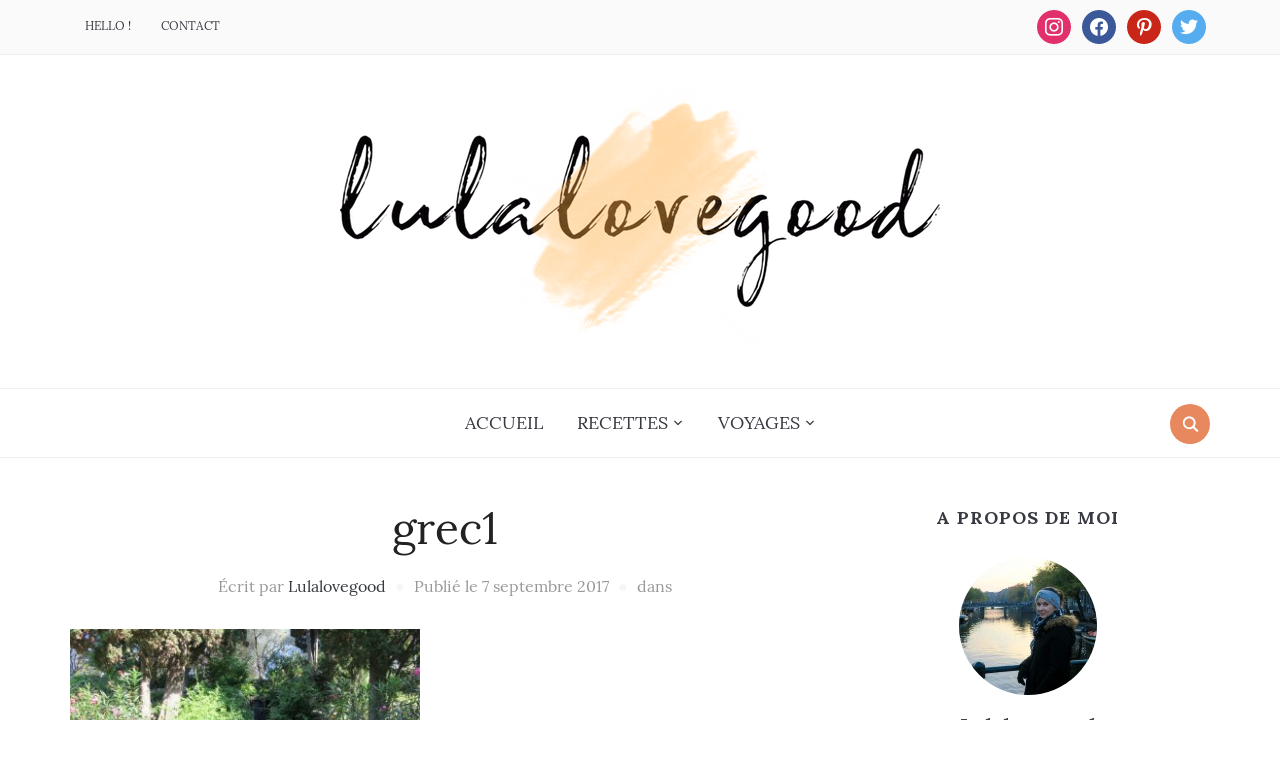

--- FILE ---
content_type: text/html; charset=UTF-8
request_url: https://www.lulalovegood.fr/carnet-de-voyage-barcelone-1/grec1/
body_size: 11976
content:
<!DOCTYPE html>
<html lang="fr-FR">
<head>
    <meta charset="UTF-8">
    <meta name="viewport" content="width=device-width, initial-scale=1.0">
    <link rel="profile" href="http://gmpg.org/xfn/11">
    <link rel="pingback" href="https://www.lulalovegood.fr/xmlrpc.php">

    <meta name='robots' content='index, follow, max-image-preview:large, max-snippet:-1, max-video-preview:-1' />

	<!-- This site is optimized with the Yoast SEO plugin v20.11 - https://yoast.com/wordpress/plugins/seo/ -->
	<title>grec1 - Lulalovegood</title>
	<link rel="canonical" href="https://www.lulalovegood.fr/carnet-de-voyage-barcelone-1/grec1/" />
	<meta property="og:locale" content="fr_FR" />
	<meta property="og:type" content="article" />
	<meta property="og:title" content="grec1 - Lulalovegood" />
	<meta property="og:url" content="https://www.lulalovegood.fr/carnet-de-voyage-barcelone-1/grec1/" />
	<meta property="og:site_name" content="Lulalovegood" />
	<meta property="article:publisher" content="https://www.facebook.com/lulalovegood.blog/" />
	<meta property="article:modified_time" content="2017-09-07T20:09:31+00:00" />
	<meta property="og:image" content="https://www.lulalovegood.fr/carnet-de-voyage-barcelone-1/grec1" />
	<meta property="og:image:width" content="2048" />
	<meta property="og:image:height" content="1365" />
	<meta property="og:image:type" content="image/jpeg" />
	<meta name="twitter:card" content="summary_large_image" />
	<meta name="twitter:site" content="@lulalovegood" />
	<script type="application/ld+json" class="yoast-schema-graph">{"@context":"https://schema.org","@graph":[{"@type":"WebPage","@id":"https://www.lulalovegood.fr/carnet-de-voyage-barcelone-1/grec1/","url":"https://www.lulalovegood.fr/carnet-de-voyage-barcelone-1/grec1/","name":"grec1 - Lulalovegood","isPartOf":{"@id":"https://www.lulalovegood.fr/#website"},"primaryImageOfPage":{"@id":"https://www.lulalovegood.fr/carnet-de-voyage-barcelone-1/grec1/#primaryimage"},"image":{"@id":"https://www.lulalovegood.fr/carnet-de-voyage-barcelone-1/grec1/#primaryimage"},"thumbnailUrl":"https://www.lulalovegood.fr/wp-content/uploads/2017/09/grec1.jpg","datePublished":"2017-09-07T20:08:43+00:00","dateModified":"2017-09-07T20:09:31+00:00","breadcrumb":{"@id":"https://www.lulalovegood.fr/carnet-de-voyage-barcelone-1/grec1/#breadcrumb"},"inLanguage":"fr-FR","potentialAction":[{"@type":"ReadAction","target":["https://www.lulalovegood.fr/carnet-de-voyage-barcelone-1/grec1/"]}]},{"@type":"ImageObject","inLanguage":"fr-FR","@id":"https://www.lulalovegood.fr/carnet-de-voyage-barcelone-1/grec1/#primaryimage","url":"https://www.lulalovegood.fr/wp-content/uploads/2017/09/grec1.jpg","contentUrl":"https://www.lulalovegood.fr/wp-content/uploads/2017/09/grec1.jpg","width":2048,"height":1365,"caption":"barcelone"},{"@type":"BreadcrumbList","@id":"https://www.lulalovegood.fr/carnet-de-voyage-barcelone-1/grec1/#breadcrumb","itemListElement":[{"@type":"ListItem","position":1,"name":"Accueil","item":"https://www.lulalovegood.fr/"},{"@type":"ListItem","position":2,"name":"Carnet de voyage à Barcelone &#8211; Jours 1 &#038; 2","item":"https://www.lulalovegood.fr/carnet-de-voyage-barcelone-1/"},{"@type":"ListItem","position":3,"name":"grec1"}]},{"@type":"WebSite","@id":"https://www.lulalovegood.fr/#website","url":"https://www.lulalovegood.fr/","name":"Lulalovegood","description":"Blog culinaire, DIY, lifestyle","potentialAction":[{"@type":"SearchAction","target":{"@type":"EntryPoint","urlTemplate":"https://www.lulalovegood.fr/?s={search_term_string}"},"query-input":"required name=search_term_string"}],"inLanguage":"fr-FR"}]}</script>
	<!-- / Yoast SEO plugin. -->


<link rel='dns-prefetch' href='//fonts.googleapis.com' />
<link rel="alternate" type="application/rss+xml" title="Lulalovegood &raquo; Flux" href="https://www.lulalovegood.fr/feed/" />
<link rel="alternate" type="application/rss+xml" title="Lulalovegood &raquo; Flux des commentaires" href="https://www.lulalovegood.fr/comments/feed/" />
<link rel="alternate" type="application/rss+xml" title="Lulalovegood &raquo; grec1 Flux des commentaires" href="https://www.lulalovegood.fr/carnet-de-voyage-barcelone-1/grec1/feed/" />
<script type="text/javascript">
/* <![CDATA[ */
window._wpemojiSettings = {"baseUrl":"https:\/\/s.w.org\/images\/core\/emoji\/15.0.3\/72x72\/","ext":".png","svgUrl":"https:\/\/s.w.org\/images\/core\/emoji\/15.0.3\/svg\/","svgExt":".svg","source":{"concatemoji":"https:\/\/www.lulalovegood.fr\/wp-includes\/js\/wp-emoji-release.min.js?ver=6.6.4"}};
/*! This file is auto-generated */
!function(i,n){var o,s,e;function c(e){try{var t={supportTests:e,timestamp:(new Date).valueOf()};sessionStorage.setItem(o,JSON.stringify(t))}catch(e){}}function p(e,t,n){e.clearRect(0,0,e.canvas.width,e.canvas.height),e.fillText(t,0,0);var t=new Uint32Array(e.getImageData(0,0,e.canvas.width,e.canvas.height).data),r=(e.clearRect(0,0,e.canvas.width,e.canvas.height),e.fillText(n,0,0),new Uint32Array(e.getImageData(0,0,e.canvas.width,e.canvas.height).data));return t.every(function(e,t){return e===r[t]})}function u(e,t,n){switch(t){case"flag":return n(e,"\ud83c\udff3\ufe0f\u200d\u26a7\ufe0f","\ud83c\udff3\ufe0f\u200b\u26a7\ufe0f")?!1:!n(e,"\ud83c\uddfa\ud83c\uddf3","\ud83c\uddfa\u200b\ud83c\uddf3")&&!n(e,"\ud83c\udff4\udb40\udc67\udb40\udc62\udb40\udc65\udb40\udc6e\udb40\udc67\udb40\udc7f","\ud83c\udff4\u200b\udb40\udc67\u200b\udb40\udc62\u200b\udb40\udc65\u200b\udb40\udc6e\u200b\udb40\udc67\u200b\udb40\udc7f");case"emoji":return!n(e,"\ud83d\udc26\u200d\u2b1b","\ud83d\udc26\u200b\u2b1b")}return!1}function f(e,t,n){var r="undefined"!=typeof WorkerGlobalScope&&self instanceof WorkerGlobalScope?new OffscreenCanvas(300,150):i.createElement("canvas"),a=r.getContext("2d",{willReadFrequently:!0}),o=(a.textBaseline="top",a.font="600 32px Arial",{});return e.forEach(function(e){o[e]=t(a,e,n)}),o}function t(e){var t=i.createElement("script");t.src=e,t.defer=!0,i.head.appendChild(t)}"undefined"!=typeof Promise&&(o="wpEmojiSettingsSupports",s=["flag","emoji"],n.supports={everything:!0,everythingExceptFlag:!0},e=new Promise(function(e){i.addEventListener("DOMContentLoaded",e,{once:!0})}),new Promise(function(t){var n=function(){try{var e=JSON.parse(sessionStorage.getItem(o));if("object"==typeof e&&"number"==typeof e.timestamp&&(new Date).valueOf()<e.timestamp+604800&&"object"==typeof e.supportTests)return e.supportTests}catch(e){}return null}();if(!n){if("undefined"!=typeof Worker&&"undefined"!=typeof OffscreenCanvas&&"undefined"!=typeof URL&&URL.createObjectURL&&"undefined"!=typeof Blob)try{var e="postMessage("+f.toString()+"("+[JSON.stringify(s),u.toString(),p.toString()].join(",")+"));",r=new Blob([e],{type:"text/javascript"}),a=new Worker(URL.createObjectURL(r),{name:"wpTestEmojiSupports"});return void(a.onmessage=function(e){c(n=e.data),a.terminate(),t(n)})}catch(e){}c(n=f(s,u,p))}t(n)}).then(function(e){for(var t in e)n.supports[t]=e[t],n.supports.everything=n.supports.everything&&n.supports[t],"flag"!==t&&(n.supports.everythingExceptFlag=n.supports.everythingExceptFlag&&n.supports[t]);n.supports.everythingExceptFlag=n.supports.everythingExceptFlag&&!n.supports.flag,n.DOMReady=!1,n.readyCallback=function(){n.DOMReady=!0}}).then(function(){return e}).then(function(){var e;n.supports.everything||(n.readyCallback(),(e=n.source||{}).concatemoji?t(e.concatemoji):e.wpemoji&&e.twemoji&&(t(e.twemoji),t(e.wpemoji)))}))}((window,document),window._wpemojiSettings);
/* ]]> */
</script>
<link rel='stylesheet' id='sbi_styles-css' href='https://www.lulalovegood.fr/wp-content/plugins/instagram-feed/css/sbi-styles.min.css?ver=6.1.6' type='text/css' media='all' />
<style id='wp-emoji-styles-inline-css' type='text/css'>

	img.wp-smiley, img.emoji {
		display: inline !important;
		border: none !important;
		box-shadow: none !important;
		height: 1em !important;
		width: 1em !important;
		margin: 0 0.07em !important;
		vertical-align: -0.1em !important;
		background: none !important;
		padding: 0 !important;
	}
</style>
<link rel='stylesheet' id='wp-block-library-css' href='https://www.lulalovegood.fr/wp-includes/css/dist/block-library/style.min.css?ver=6.6.4' type='text/css' media='all' />
<style id='wp-block-library-theme-inline-css' type='text/css'>
.wp-block-audio :where(figcaption){color:#555;font-size:13px;text-align:center}.is-dark-theme .wp-block-audio :where(figcaption){color:#ffffffa6}.wp-block-audio{margin:0 0 1em}.wp-block-code{border:1px solid #ccc;border-radius:4px;font-family:Menlo,Consolas,monaco,monospace;padding:.8em 1em}.wp-block-embed :where(figcaption){color:#555;font-size:13px;text-align:center}.is-dark-theme .wp-block-embed :where(figcaption){color:#ffffffa6}.wp-block-embed{margin:0 0 1em}.blocks-gallery-caption{color:#555;font-size:13px;text-align:center}.is-dark-theme .blocks-gallery-caption{color:#ffffffa6}:root :where(.wp-block-image figcaption){color:#555;font-size:13px;text-align:center}.is-dark-theme :root :where(.wp-block-image figcaption){color:#ffffffa6}.wp-block-image{margin:0 0 1em}.wp-block-pullquote{border-bottom:4px solid;border-top:4px solid;color:currentColor;margin-bottom:1.75em}.wp-block-pullquote cite,.wp-block-pullquote footer,.wp-block-pullquote__citation{color:currentColor;font-size:.8125em;font-style:normal;text-transform:uppercase}.wp-block-quote{border-left:.25em solid;margin:0 0 1.75em;padding-left:1em}.wp-block-quote cite,.wp-block-quote footer{color:currentColor;font-size:.8125em;font-style:normal;position:relative}.wp-block-quote.has-text-align-right{border-left:none;border-right:.25em solid;padding-left:0;padding-right:1em}.wp-block-quote.has-text-align-center{border:none;padding-left:0}.wp-block-quote.is-large,.wp-block-quote.is-style-large,.wp-block-quote.is-style-plain{border:none}.wp-block-search .wp-block-search__label{font-weight:700}.wp-block-search__button{border:1px solid #ccc;padding:.375em .625em}:where(.wp-block-group.has-background){padding:1.25em 2.375em}.wp-block-separator.has-css-opacity{opacity:.4}.wp-block-separator{border:none;border-bottom:2px solid;margin-left:auto;margin-right:auto}.wp-block-separator.has-alpha-channel-opacity{opacity:1}.wp-block-separator:not(.is-style-wide):not(.is-style-dots){width:100px}.wp-block-separator.has-background:not(.is-style-dots){border-bottom:none;height:1px}.wp-block-separator.has-background:not(.is-style-wide):not(.is-style-dots){height:2px}.wp-block-table{margin:0 0 1em}.wp-block-table td,.wp-block-table th{word-break:normal}.wp-block-table :where(figcaption){color:#555;font-size:13px;text-align:center}.is-dark-theme .wp-block-table :where(figcaption){color:#ffffffa6}.wp-block-video :where(figcaption){color:#555;font-size:13px;text-align:center}.is-dark-theme .wp-block-video :where(figcaption){color:#ffffffa6}.wp-block-video{margin:0 0 1em}:root :where(.wp-block-template-part.has-background){margin-bottom:0;margin-top:0;padding:1.25em 2.375em}
</style>
<link rel='stylesheet' id='wpzoom-social-icons-block-style-css' href='https://www.lulalovegood.fr/wp-content/plugins/social-icons-widget-by-wpzoom/block/dist/style-wpzoom-social-icons.css?ver=4.2.16' type='text/css' media='all' />
<style id='classic-theme-styles-inline-css' type='text/css'>
/*! This file is auto-generated */
.wp-block-button__link{color:#fff;background-color:#32373c;border-radius:9999px;box-shadow:none;text-decoration:none;padding:calc(.667em + 2px) calc(1.333em + 2px);font-size:1.125em}.wp-block-file__button{background:#32373c;color:#fff;text-decoration:none}
</style>
<style id='global-styles-inline-css' type='text/css'>
:root{--wp--preset--aspect-ratio--square: 1;--wp--preset--aspect-ratio--4-3: 4/3;--wp--preset--aspect-ratio--3-4: 3/4;--wp--preset--aspect-ratio--3-2: 3/2;--wp--preset--aspect-ratio--2-3: 2/3;--wp--preset--aspect-ratio--16-9: 16/9;--wp--preset--aspect-ratio--9-16: 9/16;--wp--preset--color--black: #000000;--wp--preset--color--cyan-bluish-gray: #abb8c3;--wp--preset--color--white: #ffffff;--wp--preset--color--pale-pink: #f78da7;--wp--preset--color--vivid-red: #cf2e2e;--wp--preset--color--luminous-vivid-orange: #ff6900;--wp--preset--color--luminous-vivid-amber: #fcb900;--wp--preset--color--light-green-cyan: #7bdcb5;--wp--preset--color--vivid-green-cyan: #00d084;--wp--preset--color--pale-cyan-blue: #8ed1fc;--wp--preset--color--vivid-cyan-blue: #0693e3;--wp--preset--color--vivid-purple: #9b51e0;--wp--preset--gradient--vivid-cyan-blue-to-vivid-purple: linear-gradient(135deg,rgba(6,147,227,1) 0%,rgb(155,81,224) 100%);--wp--preset--gradient--light-green-cyan-to-vivid-green-cyan: linear-gradient(135deg,rgb(122,220,180) 0%,rgb(0,208,130) 100%);--wp--preset--gradient--luminous-vivid-amber-to-luminous-vivid-orange: linear-gradient(135deg,rgba(252,185,0,1) 0%,rgba(255,105,0,1) 100%);--wp--preset--gradient--luminous-vivid-orange-to-vivid-red: linear-gradient(135deg,rgba(255,105,0,1) 0%,rgb(207,46,46) 100%);--wp--preset--gradient--very-light-gray-to-cyan-bluish-gray: linear-gradient(135deg,rgb(238,238,238) 0%,rgb(169,184,195) 100%);--wp--preset--gradient--cool-to-warm-spectrum: linear-gradient(135deg,rgb(74,234,220) 0%,rgb(151,120,209) 20%,rgb(207,42,186) 40%,rgb(238,44,130) 60%,rgb(251,105,98) 80%,rgb(254,248,76) 100%);--wp--preset--gradient--blush-light-purple: linear-gradient(135deg,rgb(255,206,236) 0%,rgb(152,150,240) 100%);--wp--preset--gradient--blush-bordeaux: linear-gradient(135deg,rgb(254,205,165) 0%,rgb(254,45,45) 50%,rgb(107,0,62) 100%);--wp--preset--gradient--luminous-dusk: linear-gradient(135deg,rgb(255,203,112) 0%,rgb(199,81,192) 50%,rgb(65,88,208) 100%);--wp--preset--gradient--pale-ocean: linear-gradient(135deg,rgb(255,245,203) 0%,rgb(182,227,212) 50%,rgb(51,167,181) 100%);--wp--preset--gradient--electric-grass: linear-gradient(135deg,rgb(202,248,128) 0%,rgb(113,206,126) 100%);--wp--preset--gradient--midnight: linear-gradient(135deg,rgb(2,3,129) 0%,rgb(40,116,252) 100%);--wp--preset--font-size--small: 13px;--wp--preset--font-size--medium: 20px;--wp--preset--font-size--large: 36px;--wp--preset--font-size--x-large: 42px;--wp--preset--spacing--20: 0.44rem;--wp--preset--spacing--30: 0.67rem;--wp--preset--spacing--40: 1rem;--wp--preset--spacing--50: 1.5rem;--wp--preset--spacing--60: 2.25rem;--wp--preset--spacing--70: 3.38rem;--wp--preset--spacing--80: 5.06rem;--wp--preset--shadow--natural: 6px 6px 9px rgba(0, 0, 0, 0.2);--wp--preset--shadow--deep: 12px 12px 50px rgba(0, 0, 0, 0.4);--wp--preset--shadow--sharp: 6px 6px 0px rgba(0, 0, 0, 0.2);--wp--preset--shadow--outlined: 6px 6px 0px -3px rgba(255, 255, 255, 1), 6px 6px rgba(0, 0, 0, 1);--wp--preset--shadow--crisp: 6px 6px 0px rgba(0, 0, 0, 1);}:where(.is-layout-flex){gap: 0.5em;}:where(.is-layout-grid){gap: 0.5em;}body .is-layout-flex{display: flex;}.is-layout-flex{flex-wrap: wrap;align-items: center;}.is-layout-flex > :is(*, div){margin: 0;}body .is-layout-grid{display: grid;}.is-layout-grid > :is(*, div){margin: 0;}:where(.wp-block-columns.is-layout-flex){gap: 2em;}:where(.wp-block-columns.is-layout-grid){gap: 2em;}:where(.wp-block-post-template.is-layout-flex){gap: 1.25em;}:where(.wp-block-post-template.is-layout-grid){gap: 1.25em;}.has-black-color{color: var(--wp--preset--color--black) !important;}.has-cyan-bluish-gray-color{color: var(--wp--preset--color--cyan-bluish-gray) !important;}.has-white-color{color: var(--wp--preset--color--white) !important;}.has-pale-pink-color{color: var(--wp--preset--color--pale-pink) !important;}.has-vivid-red-color{color: var(--wp--preset--color--vivid-red) !important;}.has-luminous-vivid-orange-color{color: var(--wp--preset--color--luminous-vivid-orange) !important;}.has-luminous-vivid-amber-color{color: var(--wp--preset--color--luminous-vivid-amber) !important;}.has-light-green-cyan-color{color: var(--wp--preset--color--light-green-cyan) !important;}.has-vivid-green-cyan-color{color: var(--wp--preset--color--vivid-green-cyan) !important;}.has-pale-cyan-blue-color{color: var(--wp--preset--color--pale-cyan-blue) !important;}.has-vivid-cyan-blue-color{color: var(--wp--preset--color--vivid-cyan-blue) !important;}.has-vivid-purple-color{color: var(--wp--preset--color--vivid-purple) !important;}.has-black-background-color{background-color: var(--wp--preset--color--black) !important;}.has-cyan-bluish-gray-background-color{background-color: var(--wp--preset--color--cyan-bluish-gray) !important;}.has-white-background-color{background-color: var(--wp--preset--color--white) !important;}.has-pale-pink-background-color{background-color: var(--wp--preset--color--pale-pink) !important;}.has-vivid-red-background-color{background-color: var(--wp--preset--color--vivid-red) !important;}.has-luminous-vivid-orange-background-color{background-color: var(--wp--preset--color--luminous-vivid-orange) !important;}.has-luminous-vivid-amber-background-color{background-color: var(--wp--preset--color--luminous-vivid-amber) !important;}.has-light-green-cyan-background-color{background-color: var(--wp--preset--color--light-green-cyan) !important;}.has-vivid-green-cyan-background-color{background-color: var(--wp--preset--color--vivid-green-cyan) !important;}.has-pale-cyan-blue-background-color{background-color: var(--wp--preset--color--pale-cyan-blue) !important;}.has-vivid-cyan-blue-background-color{background-color: var(--wp--preset--color--vivid-cyan-blue) !important;}.has-vivid-purple-background-color{background-color: var(--wp--preset--color--vivid-purple) !important;}.has-black-border-color{border-color: var(--wp--preset--color--black) !important;}.has-cyan-bluish-gray-border-color{border-color: var(--wp--preset--color--cyan-bluish-gray) !important;}.has-white-border-color{border-color: var(--wp--preset--color--white) !important;}.has-pale-pink-border-color{border-color: var(--wp--preset--color--pale-pink) !important;}.has-vivid-red-border-color{border-color: var(--wp--preset--color--vivid-red) !important;}.has-luminous-vivid-orange-border-color{border-color: var(--wp--preset--color--luminous-vivid-orange) !important;}.has-luminous-vivid-amber-border-color{border-color: var(--wp--preset--color--luminous-vivid-amber) !important;}.has-light-green-cyan-border-color{border-color: var(--wp--preset--color--light-green-cyan) !important;}.has-vivid-green-cyan-border-color{border-color: var(--wp--preset--color--vivid-green-cyan) !important;}.has-pale-cyan-blue-border-color{border-color: var(--wp--preset--color--pale-cyan-blue) !important;}.has-vivid-cyan-blue-border-color{border-color: var(--wp--preset--color--vivid-cyan-blue) !important;}.has-vivid-purple-border-color{border-color: var(--wp--preset--color--vivid-purple) !important;}.has-vivid-cyan-blue-to-vivid-purple-gradient-background{background: var(--wp--preset--gradient--vivid-cyan-blue-to-vivid-purple) !important;}.has-light-green-cyan-to-vivid-green-cyan-gradient-background{background: var(--wp--preset--gradient--light-green-cyan-to-vivid-green-cyan) !important;}.has-luminous-vivid-amber-to-luminous-vivid-orange-gradient-background{background: var(--wp--preset--gradient--luminous-vivid-amber-to-luminous-vivid-orange) !important;}.has-luminous-vivid-orange-to-vivid-red-gradient-background{background: var(--wp--preset--gradient--luminous-vivid-orange-to-vivid-red) !important;}.has-very-light-gray-to-cyan-bluish-gray-gradient-background{background: var(--wp--preset--gradient--very-light-gray-to-cyan-bluish-gray) !important;}.has-cool-to-warm-spectrum-gradient-background{background: var(--wp--preset--gradient--cool-to-warm-spectrum) !important;}.has-blush-light-purple-gradient-background{background: var(--wp--preset--gradient--blush-light-purple) !important;}.has-blush-bordeaux-gradient-background{background: var(--wp--preset--gradient--blush-bordeaux) !important;}.has-luminous-dusk-gradient-background{background: var(--wp--preset--gradient--luminous-dusk) !important;}.has-pale-ocean-gradient-background{background: var(--wp--preset--gradient--pale-ocean) !important;}.has-electric-grass-gradient-background{background: var(--wp--preset--gradient--electric-grass) !important;}.has-midnight-gradient-background{background: var(--wp--preset--gradient--midnight) !important;}.has-small-font-size{font-size: var(--wp--preset--font-size--small) !important;}.has-medium-font-size{font-size: var(--wp--preset--font-size--medium) !important;}.has-large-font-size{font-size: var(--wp--preset--font-size--large) !important;}.has-x-large-font-size{font-size: var(--wp--preset--font-size--x-large) !important;}
:where(.wp-block-post-template.is-layout-flex){gap: 1.25em;}:where(.wp-block-post-template.is-layout-grid){gap: 1.25em;}
:where(.wp-block-columns.is-layout-flex){gap: 2em;}:where(.wp-block-columns.is-layout-grid){gap: 2em;}
:root :where(.wp-block-pullquote){font-size: 1.5em;line-height: 1.6;}
</style>
<link rel='stylesheet' id='trp-language-switcher-style-css' href='https://www.lulalovegood.fr/wp-content/plugins/translatepress-multilingual/assets/css/trp-language-switcher.css?ver=2.5.7' type='text/css' media='all' />
<link rel='stylesheet' id='zoom-theme-utils-css-css' href='https://www.lulalovegood.fr/wp-content/themes/foodica/functions/wpzoom/assets/css/theme-utils.css?ver=6.6.4' type='text/css' media='all' />
<link rel='stylesheet' id='foodica-google-fonts-css' href='https://fonts.googleapis.com/css?family=Lora%3Aregular%2C700%2C700i%2Citalic%7CQwigley%7CRoboto+Condensed%3Aregular%2C700%7CCabin%7CRoboto+Slab%7CLibre+Franklin&#038;subset=latin&#038;display=swap&#038;ver=6.6.4' type='text/css' media='all' />
<link rel='stylesheet' id='foodica-style-css' href='https://www.lulalovegood.fr/wp-content/themes/foodica/style.css?ver=2.8.4' type='text/css' media='all' />
<link rel='stylesheet' id='media-queries-css' href='https://www.lulalovegood.fr/wp-content/themes/foodica/css/media-queries.css?ver=2.8.4' type='text/css' media='all' />
<link rel='stylesheet' id='foodica-style-color-orange-css' href='https://www.lulalovegood.fr/wp-content/themes/foodica/styles/orange.css?ver=2.8.4' type='text/css' media='all' />
<link rel='stylesheet' id='dashicons-css' href='https://www.lulalovegood.fr/wp-includes/css/dashicons.min.css?ver=6.6.4' type='text/css' media='all' />
<link rel='stylesheet' id='wpzoom-social-icons-socicon-css' href='https://www.lulalovegood.fr/wp-content/plugins/social-icons-widget-by-wpzoom/assets/css/wpzoom-socicon.css?ver=1707674664' type='text/css' media='all' />
<link rel='stylesheet' id='wpzoom-social-icons-genericons-css' href='https://www.lulalovegood.fr/wp-content/plugins/social-icons-widget-by-wpzoom/assets/css/genericons.css?ver=1707674664' type='text/css' media='all' />
<link rel='stylesheet' id='wpzoom-social-icons-academicons-css' href='https://www.lulalovegood.fr/wp-content/plugins/social-icons-widget-by-wpzoom/assets/css/academicons.min.css?ver=1707674664' type='text/css' media='all' />
<link rel='stylesheet' id='wpzoom-social-icons-font-awesome-3-css' href='https://www.lulalovegood.fr/wp-content/plugins/social-icons-widget-by-wpzoom/assets/css/font-awesome-3.min.css?ver=1707674664' type='text/css' media='all' />
<link rel='stylesheet' id='wpzoom-social-icons-styles-css' href='https://www.lulalovegood.fr/wp-content/plugins/social-icons-widget-by-wpzoom/assets/css/wpzoom-social-icons-styles.css?ver=1707674664' type='text/css' media='all' />
<link rel='stylesheet' id='fo-fonts-declaration-css' href='https://www.lulalovegood.fr/wp-content/uploads/font-organizer/fo-declarations.css?ver=6.6.4' type='text/css' media='all' />
<link rel='stylesheet' id='fo-fonts-elements-css' href='https://www.lulalovegood.fr/wp-content/uploads/font-organizer/fo-elements.css?ver=6.6.4' type='text/css' media='all' />
<link rel='stylesheet' id='wpzoom-custom-css' href='https://www.lulalovegood.fr/wp-content/themes/foodica/custom.css?ver=2.8.4' type='text/css' media='all' />
<link rel='stylesheet' id='__EPYT__style-css' href='https://www.lulalovegood.fr/wp-content/plugins/youtube-embed-plus/styles/ytprefs.min.css?ver=14.1.6.3' type='text/css' media='all' />
<style id='__EPYT__style-inline-css' type='text/css'>

                .epyt-gallery-thumb {
                        width: 33.333%;
                }
                
</style>
<link rel='preload' as='font'  id='wpzoom-social-icons-font-academicons-woff2-css' href='https://www.lulalovegood.fr/wp-content/plugins/social-icons-widget-by-wpzoom/assets/font/academicons.woff2?v=1.9.2'  type='font/woff2' crossorigin />
<link rel='preload' as='font'  id='wpzoom-social-icons-font-fontawesome-3-woff2-css' href='https://www.lulalovegood.fr/wp-content/plugins/social-icons-widget-by-wpzoom/assets/font/fontawesome-webfont.woff2?v=4.7.0'  type='font/woff2' crossorigin />
<link rel='preload' as='font'  id='wpzoom-social-icons-font-genericons-woff-css' href='https://www.lulalovegood.fr/wp-content/plugins/social-icons-widget-by-wpzoom/assets/font/Genericons.woff'  type='font/woff' crossorigin />
<link rel='preload' as='font'  id='wpzoom-social-icons-font-socicon-woff2-css' href='https://www.lulalovegood.fr/wp-content/plugins/social-icons-widget-by-wpzoom/assets/font/socicon.woff2?v=4.2.16'  type='font/woff2' crossorigin />
<link rel='stylesheet' id='otw-shortcode-css' href='https://www.lulalovegood.fr/wp-content/plugins/quotes-shortcode-and-widget/include/otw_components/otw_shortcode/css/otw_shortcode.css?ver=6.6.4' type='text/css' media='all' />
<script type="text/javascript" src="https://www.lulalovegood.fr/wp-includes/js/jquery/jquery.min.js?ver=3.7.1" id="jquery-core-js"></script>
<script type="text/javascript" src="https://www.lulalovegood.fr/wp-includes/js/jquery/jquery-migrate.min.js?ver=3.4.1" id="jquery-migrate-js"></script>
<script type="text/javascript" src="https://www.lulalovegood.fr/wp-content/themes/foodica/js/init.js?ver=6.6.4" id="wpzoom-init-js"></script>
<script type="text/javascript" id="__ytprefs__-js-extra">
/* <![CDATA[ */
var _EPYT_ = {"ajaxurl":"https:\/\/www.lulalovegood.fr\/wp-admin\/admin-ajax.php","security":"41dc5ed6c5","gallery_scrolloffset":"20","eppathtoscripts":"https:\/\/www.lulalovegood.fr\/wp-content\/plugins\/youtube-embed-plus\/scripts\/","eppath":"https:\/\/www.lulalovegood.fr\/wp-content\/plugins\/youtube-embed-plus\/","epresponsiveselector":"[\"iframe.__youtube_prefs_widget__\"]","epdovol":"1","version":"14.1.6.3","evselector":"iframe.__youtube_prefs__[src], iframe[src*=\"youtube.com\/embed\/\"], iframe[src*=\"youtube-nocookie.com\/embed\/\"]","ajax_compat":"","maxres_facade":"eager","ytapi_load":"light","pause_others":"","stopMobileBuffer":"1","facade_mode":"","not_live_on_channel":"","vi_active":"","vi_js_posttypes":[]};
/* ]]> */
</script>
<script type="text/javascript" src="https://www.lulalovegood.fr/wp-content/plugins/youtube-embed-plus/scripts/ytprefs.min.js?ver=14.1.6.3" id="__ytprefs__-js"></script>
<link rel="https://api.w.org/" href="https://www.lulalovegood.fr/wp-json/" /><link rel="alternate" title="JSON" type="application/json" href="https://www.lulalovegood.fr/wp-json/wp/v2/media/2745" /><link rel="EditURI" type="application/rsd+xml" title="RSD" href="https://www.lulalovegood.fr/xmlrpc.php?rsd" />
<meta name="generator" content="WordPress 6.6.4" />
<link rel='shortlink' href='https://www.lulalovegood.fr/?p=2745' />
<link rel="alternate" title="oEmbed (JSON)" type="application/json+oembed" href="https://www.lulalovegood.fr/wp-json/oembed/1.0/embed?url=https%3A%2F%2Fwww.lulalovegood.fr%2Fcarnet-de-voyage-barcelone-1%2Fgrec1%2F" />
<link rel="alternate" title="oEmbed (XML)" type="text/xml+oembed" href="https://www.lulalovegood.fr/wp-json/oembed/1.0/embed?url=https%3A%2F%2Fwww.lulalovegood.fr%2Fcarnet-de-voyage-barcelone-1%2Fgrec1%2F&#038;format=xml" />
<link rel="alternate" hreflang="fr-FR" href="https://www.lulalovegood.fr/carnet-de-voyage-barcelone-1/grec1/"/>
<link rel="alternate" hreflang="fr" href="https://www.lulalovegood.fr/carnet-de-voyage-barcelone-1/grec1/"/>
<!-- WPZOOM Theme / Framework -->
<meta name="generator" content="Foodica 2.8.4" />
<meta name="generator" content="WPZOOM Framework 1.9.18" />
<script type="text/javascript">document.write('<style type="text/css">.tabber{display:none;}</style>');</script>
<!-- Begin Theme Custom CSS -->
<style type="text/css" id="foodica-custom-css">
.navbar-brand-wpz .tagline{display:none;}body{font-family:"Lora";}.navbar-brand-wpz h1{font-family:"Qwigley";}
@media screen and (min-width: 769px){body{font-size:16px;}.navbar-brand-wpz h1{font-size:150px;}.navbar-brand-wpz .tagline{font-size:16px;}.slides li h3 a{font-size:40px;}.slides .slide_button a{font-size:14px;}.widget h3.title{font-size:18px;}.entry-title{font-size:24px;}.recent-posts .post.sticky .entry-title{font-size:36px;}.single h1.entry-title{font-size:44px;}.page h1.entry-title{font-size:44px;}.footer-menu ul li{font-size:16px;}}
@media screen and (max-width: 768px){body{font-size:16px;}.navbar-brand-wpz h1{font-size:60px;}.navbar-brand-wpz .tagline{font-size:16px;}.slides li h3 a{font-size:36px;}.slides .slide_button a{font-size:14px;}.widget h3.title{font-size:18px;}.entry-title{font-size:20px;}.recent-posts .post.sticky .entry-title{font-size:26px;}.single h1.entry-title{font-size:36px;}.page h1.entry-title{font-size:36px;}.footer-menu ul li{font-size:16px;}}
@media screen and (max-width: 480px){body{font-size:16px;}.navbar-brand-wpz h1{font-size:60px;}.navbar-brand-wpz .tagline{font-size:14px;}.slides li h3 a{font-size:26px;}.slides .slide_button a{font-size:14px;}.widget h3.title{font-size:18px;}.entry-title{font-size:20px;}.recent-posts .post.sticky .entry-title{font-size:26px;}.single h1.entry-title{font-size:28px;}.page h1.entry-title{font-size:28px;}.footer-menu ul li{font-size:16px;}}
</style>
<!-- End Theme Custom CSS -->
		<style type="text/css" id="wp-custom-css">
			.sb-search.sb-search-open .sb-search-input {
	  width: 240px;
    height: 40px;
}		</style>
		</head>
<body class="attachment attachment-template-default single single-attachment postid-2745 attachmentid-2745 attachment-jpeg wp-custom-logo translatepress-fr_FR">

<div class="page-wrap">

    <header class="site-header">

        <nav class="top-navbar" role="navigation">

            <div class="inner-wrap">

                <div class="header_social">
                    <div id="zoom-social-icons-widget-5" class="widget zoom-social-icons-widget"><h3 class="title"><span>Me suivre</span></h3>
		
<ul class="zoom-social-icons-list zoom-social-icons-list--with-canvas zoom-social-icons-list--round zoom-social-icons-list--no-labels">

		
				<li class="zoom-social_icons-list__item">
		<a class="zoom-social_icons-list__link" href="https://www.instagram.com/lulalovegood/" target="_blank" title="Instagram" >
									
						<span class="screen-reader-text">instagram</span>
			
						<span class="zoom-social_icons-list-span social-icon socicon socicon-instagram" data-hover-rule="background-color" data-hover-color="#E1306C" style="background-color : #E1306C; font-size: 18px; padding:8px" ></span>
			
					</a>
	</li>

	
				<li class="zoom-social_icons-list__item">
		<a class="zoom-social_icons-list__link" href="https://www.facebook.com/lulalovegood.blog/" target="_blank" title="Facebook" >
									
						<span class="screen-reader-text">facebook</span>
			
						<span class="zoom-social_icons-list-span social-icon socicon socicon-facebook" data-hover-rule="background-color" data-hover-color="#3b5998" style="background-color : #3b5998; font-size: 18px; padding:8px" ></span>
			
					</a>
	</li>

	
				<li class="zoom-social_icons-list__item">
		<a class="zoom-social_icons-list__link" href="https://fr.pinterest.com/loonyfee/" target="_blank" title="Default Label" >
									
						<span class="screen-reader-text">pinterest</span>
			
						<span class="zoom-social_icons-list-span social-icon socicon socicon-pinterest" data-hover-rule="background-color" data-hover-color="#c92619" style="background-color : #c92619; font-size: 18px; padding:8px" ></span>
			
					</a>
	</li>

	
				<li class="zoom-social_icons-list__item">
		<a class="zoom-social_icons-list__link" href="https://twitter.com/lulalovegood" target="_blank" title="Twitter" >
									
						<span class="screen-reader-text">twitter</span>
			
						<span class="zoom-social_icons-list-span social-icon socicon socicon-twitter" data-hover-rule="background-color" data-hover-color="#55acee" style="background-color : #55acee; font-size: 18px; padding:8px" ></span>
			
					</a>
	</li>

	
</ul>

		</div>
                </div>

                <div id="navbar-top">

                    <div class="menu-menu-secondaire-container"><ul id="menu-menu-secondaire" class="navbar-wpz dropdown sf-menu"><li id="menu-item-951" class="menu-item menu-item-type-post_type menu-item-object-page menu-item-951"><a href="https://www.lulalovegood.fr/a-propos/">Hello !</a></li>
<li id="menu-item-953" class="menu-item menu-item-type-custom menu-item-object-custom menu-item-953"><a href="mailto:lulalovegoodies@gmail.com">Contact</a></li>
</ul></div>
                </div><!-- #navbar-top -->

            </div><!-- ./inner-wrap -->

        </nav><!-- .navbar -->

        <div class="clear"></div>


        <div class="inner-wrap">

            <div class="navbar-brand-wpz">

                <a href="https://www.lulalovegood.fr/" class="custom-logo-link" rel="home" itemprop="url"><img width="600" height="253" src="https://www.lulalovegood.fr/wp-content/uploads/2019/03/cropped-Logo-Lulalovegood.png" class="custom-logo no-lazyload no-lazy a3-notlazy" alt="Lulalovegood" itemprop="logo" decoding="async" fetchpriority="high" /></a>
                <p class="tagline">Blog culinaire, DIY, lifestyle</p>

            </div><!-- .navbar-brand -->


            
        </div>


        <nav class="main-navbar" role="navigation">

            <div class="inner-wrap">

                <div id="sb-search" class="sb-search">
                    <form method="get" id="searchform" action="https://www.lulalovegood.fr/">
	<input type="search" class="sb-search-input" placeholder="Entrez vos mots clés..."  name="s" id="s" />
    <input type="submit" id="searchsubmit" class="sb-search-submit" value="Recherche" />
    <span class="sb-icon-search"></span>
</form>                </div>


                <div class="navbar-header-main">
                    
                       <div id="menu-main-slide" class="menu-menu-principal-container"><ul id="menu-menu-principal" class="menu"><li id="menu-item-972" class="menu-item menu-item-type-custom menu-item-object-custom menu-item-972"><a href="/">Accueil</a></li>
<li id="menu-item-954" class="menu-item menu-item-type-taxonomy menu-item-object-category menu-item-has-children menu-item-954"><a href="https://www.lulalovegood.fr/category/recettes/">Recettes</a>
<ul class="sub-menu">
	<li id="menu-item-958" class="menu-item menu-item-type-taxonomy menu-item-object-category menu-item-958"><a href="https://www.lulalovegood.fr/category/recettes/recettes-sucrees/">Pâtisserie</a></li>
	<li id="menu-item-957" class="menu-item menu-item-type-taxonomy menu-item-object-category menu-item-957"><a href="https://www.lulalovegood.fr/category/recettes/recettes-salees/">Recettes salées</a></li>
	<li id="menu-item-955" class="menu-item menu-item-type-taxonomy menu-item-object-category menu-item-955"><a href="https://www.lulalovegood.fr/category/recettes/apero/">Apéro</a></li>
	<li id="menu-item-956" class="menu-item menu-item-type-taxonomy menu-item-object-category menu-item-956"><a href="https://www.lulalovegood.fr/category/recettes/petit-dejeuner/">Petit déjeuner</a></li>
</ul>
</li>
<li id="menu-item-959" class="menu-item menu-item-type-taxonomy menu-item-object-category menu-item-has-children menu-item-959"><a href="https://www.lulalovegood.fr/category/voyages/">Voyages</a>
<ul class="sub-menu">
	<li id="menu-item-2520" class="menu-item menu-item-type-taxonomy menu-item-object-category menu-item-has-children menu-item-2520"><a href="https://www.lulalovegood.fr/category/voyages/france/">France</a>
	<ul class="sub-menu">
		<li id="menu-item-2519" class="menu-item menu-item-type-taxonomy menu-item-object-category menu-item-2519"><a href="https://www.lulalovegood.fr/category/voyages/france/brehat/">Brehat</a></li>
		<li id="menu-item-963" class="menu-item menu-item-type-taxonomy menu-item-object-category menu-item-963"><a href="https://www.lulalovegood.fr/category/voyages/france/saint-malo/">Saint-Malo</a></li>
	</ul>
</li>
	<li id="menu-item-960" class="menu-item menu-item-type-taxonomy menu-item-object-category menu-item-960"><a href="https://www.lulalovegood.fr/category/voyages/amsterdam/">Amsterdam</a></li>
	<li id="menu-item-2737" class="menu-item menu-item-type-taxonomy menu-item-object-category menu-item-2737"><a href="https://www.lulalovegood.fr/category/voyages/barcelone/">Barcelone</a></li>
	<li id="menu-item-961" class="menu-item menu-item-type-taxonomy menu-item-object-category menu-item-961"><a href="https://www.lulalovegood.fr/category/voyages/dublin/">Dublin</a></li>
	<li id="menu-item-962" class="menu-item menu-item-type-taxonomy menu-item-object-category menu-item-962"><a href="https://www.lulalovegood.fr/category/voyages/londres/">Londres</a></li>
	<li id="menu-item-964" class="menu-item menu-item-type-taxonomy menu-item-object-category menu-item-964"><a href="https://www.lulalovegood.fr/category/voyages/venise/">Venise</a></li>
</ul>
</li>
</ul></div>
                </div>

                <div id="navbar-main">

                    <div class="menu-menu-principal-container"><ul id="menu-menu-principal-1" class="navbar-wpz dropdown sf-menu"><li class="menu-item menu-item-type-custom menu-item-object-custom menu-item-972"><a href="/">Accueil</a></li>
<li class="menu-item menu-item-type-taxonomy menu-item-object-category menu-item-has-children menu-item-954"><a href="https://www.lulalovegood.fr/category/recettes/">Recettes</a>
<ul class="sub-menu">
	<li class="menu-item menu-item-type-taxonomy menu-item-object-category menu-item-958"><a href="https://www.lulalovegood.fr/category/recettes/recettes-sucrees/">Pâtisserie</a></li>
	<li class="menu-item menu-item-type-taxonomy menu-item-object-category menu-item-957"><a href="https://www.lulalovegood.fr/category/recettes/recettes-salees/">Recettes salées</a></li>
	<li class="menu-item menu-item-type-taxonomy menu-item-object-category menu-item-955"><a href="https://www.lulalovegood.fr/category/recettes/apero/">Apéro</a></li>
	<li class="menu-item menu-item-type-taxonomy menu-item-object-category menu-item-956"><a href="https://www.lulalovegood.fr/category/recettes/petit-dejeuner/">Petit déjeuner</a></li>
</ul>
</li>
<li class="menu-item menu-item-type-taxonomy menu-item-object-category menu-item-has-children menu-item-959"><a href="https://www.lulalovegood.fr/category/voyages/">Voyages</a>
<ul class="sub-menu">
	<li class="menu-item menu-item-type-taxonomy menu-item-object-category menu-item-has-children menu-item-2520"><a href="https://www.lulalovegood.fr/category/voyages/france/">France</a>
	<ul class="sub-menu">
		<li class="menu-item menu-item-type-taxonomy menu-item-object-category menu-item-2519"><a href="https://www.lulalovegood.fr/category/voyages/france/brehat/">Brehat</a></li>
		<li class="menu-item menu-item-type-taxonomy menu-item-object-category menu-item-963"><a href="https://www.lulalovegood.fr/category/voyages/france/saint-malo/">Saint-Malo</a></li>
	</ul>
</li>
	<li class="menu-item menu-item-type-taxonomy menu-item-object-category menu-item-960"><a href="https://www.lulalovegood.fr/category/voyages/amsterdam/">Amsterdam</a></li>
	<li class="menu-item menu-item-type-taxonomy menu-item-object-category menu-item-2737"><a href="https://www.lulalovegood.fr/category/voyages/barcelone/">Barcelone</a></li>
	<li class="menu-item menu-item-type-taxonomy menu-item-object-category menu-item-961"><a href="https://www.lulalovegood.fr/category/voyages/dublin/">Dublin</a></li>
	<li class="menu-item menu-item-type-taxonomy menu-item-object-category menu-item-962"><a href="https://www.lulalovegood.fr/category/voyages/londres/">Londres</a></li>
	<li class="menu-item menu-item-type-taxonomy menu-item-object-category menu-item-964"><a href="https://www.lulalovegood.fr/category/voyages/venise/">Venise</a></li>
</ul>
</li>
</ul></div>

                </div><!-- #navbar-main -->


            </div><!-- ./inner-wrap -->

        </nav><!-- .navbar -->

        <div class="clear"></div>


    </header><!-- .site-header -->

    <div class="inner-wrap">

    <main id="main" class="site-main" role="main">

        
            <div class="content-area">

                
                

<article id="post-2745" class="post-2745 attachment type-attachment status-inherit hentry">

    
    <header class="entry-header">
        <h1 class="entry-title fn">grec1</h1>        <div class="entry-meta">
            <span class="entry-author">Écrit par <a href="https://www.lulalovegood.fr/author/lulalovegood/" title="Articles par Lulalovegood" rel="author">Lulalovegood</a></span>            <span class="entry-date">Publié le <time class="entry-date" datetime="2017-09-07T22:08:43+02:00">7 septembre 2017</time> </span>                         <span class="entry-category">dans </span>                        <div class="clear"></div>

                    </div>
    </header><!-- .entry-header -->

    
    <div class="entry-content">
        <p class="attachment"><a href='https://www.lulalovegood.fr/wp-content/uploads/2017/09/grec1.jpg'><img decoding="async" width="350" height="233" src="https://www.lulalovegood.fr/wp-content/uploads/2017/09/grec1.jpg" class="attachment-medium size-medium" alt="barcelone" srcset="https://www.lulalovegood.fr/wp-content/uploads/2017/09/grec1.jpg 2048w, https://www.lulalovegood.fr/wp-content/uploads/2017/09/grec1-360x240.jpg 360w" sizes="(max-width: 350px) 100vw, 350px" /></a></p>
        <div class="clear"></div>
            </div><!-- .entry-content -->

</article><!-- #post-## -->

    <footer class="entry-footer">
        
                            
                    <div class="share">
                <a href="https://twitter.com/intent/tweet?url=https%3A%2F%2Fwww.lulalovegood.fr%2Fcarnet-de-voyage-barcelone-1%2Fgrec1%2F&text=grec1" target="_blank" title="Tweet this on Twitter" class="twitter">Tweet</a>
                <a href="https://facebook.com/sharer.php?u=https%3A%2F%2Fwww.lulalovegood.fr%2Fcarnet-de-voyage-barcelone-1%2Fgrec1%2F&t=grec1" target="_blank" title="Share this on Facebook" class="facebook">Share</a>
                                <a href="https://pinterest.com/pin/create/button/?url=https%3A%2F%2Fwww.lulalovegood.fr%2Fcarnet-de-voyage-barcelone-1%2Fgrec1%2F&media=https://www.lulalovegood.fr/wp-content/uploads/2017/09/grec1.jpg&description=grec1" data-pin-custom="true" target="_blank" count-layout="vertical" title="Pin it to Pinterest" class="pinterest pin-it-button">Pin It</a>                <a href="javascript:window.print()" title="Print this Page" class="print">Print</a>                <div class="clear"></div>
            </div>
        
        
        

                    <div class="prevnext">
                            </div>
            </footer><!-- .entry-footer -->

                
                    <div id="comments">




	<div id="respond" class="comment-respond">
		<h3 id="reply-title" class="comment-reply-title">Laisser un commentaire <small><a rel="nofollow" id="cancel-comment-reply-link" href="/carnet-de-voyage-barcelone-1/grec1/#respond" style="display:none;">Annuler</a></small></h3><form action="https://www.lulalovegood.fr/wp-comments-post.php" method="post" id="commentform" class="comment-form" novalidate><p class="comment-notes"><span id="email-notes">Votre adresse de messagerie ne sera pas publiée.</span> <span class="required-field-message">Les champs obligatoires sont indiqués avec <span class="required">*</span></span></p><p class="comment-form-comment"><label for="comment">Message</label> <textarea id="comment" name="comment" cols="35" rows="5" aria-required="true" class="required"></textarea></p><div class="clear"></div><div class="form_fields clearfix"><p class="comment-form-author"><label for="author">Nom</label> <input id="author" name="author" type="text" value="" size="30" aria-required='true' class="required" /><span class="required_lab">*</span></p>
<p class="comment-form-email"><label for="email">Adresse e-mail</label> <input id="email" name="email" type="text" value="" size="30" aria-required='true' class="required email" /><span class="required_lab">*</span></p>
<p class="comment-form-url"><label for="url">Website</label> <input id="url" name="url" type="text" value="" size="30" aria-required='true' /></p></div><div class="clear"></div>
<p class="comment-form-cookies-consent"><input id="wp-comment-cookies-consent" name="wp-comment-cookies-consent" type="checkbox" value="yes" /><label for="wp-comment-cookies-consent">Save my name, email, and website in this browser for the next time I comment.</label></p>
<p class="form-submit"><input name="submit" type="submit" id="submit" class="submit" value="Envoyer" /> <input type='hidden' name='comment_post_ID' value='2745' id='comment_post_ID' />
<input type='hidden' name='comment_parent' id='comment_parent' value='0' />
</p><p style="display: none;"><input type="hidden" id="akismet_comment_nonce" name="akismet_comment_nonce" value="61124f3d34" /></p><p style="display: none !important;"><label>&#916;<textarea name="ak_hp_textarea" cols="45" rows="8" maxlength="100"></textarea></label><input type="hidden" id="ak_js_1" name="ak_js" value="165"/><script>document.getElementById( "ak_js_1" ).setAttribute( "value", ( new Date() ).getTime() );</script></p></form>	</div><!-- #respond -->
	
</div><!-- #comments -->
                
            </div>

        
        
<div id="sidebar" class="site-sidebar">

    
    <div class="widget wpzoom-bio" id="wpzoom-bio-3"><h3 class="title">A propos de moi</h3><img alt='' src='https://secure.gravatar.com/avatar/6169f1b46c5b0c7aca5a3d45d3784647?s=138&#038;r=g' srcset='https://secure.gravatar.com/avatar/6169f1b46c5b0c7aca5a3d45d3784647?s=276&#038;r=g 2x' class='avatar avatar-138 photo' height='138' width='138' loading='lazy' decoding='async'/><div class="meta">Lulalovegood</div><div class="content"><p>Blog de pâtisserie et de voyages</p></div><div class="clear"></div></div><div class="widget widget_text" id="text-4"><h3 class="title">Citation</h3>			<div class="textwidget"><blockquote class="otw-sc-quote"><p><br />
Les personnes qui aiment manger sont toujours celles avec qui on passe les meilleurs moments.<br />
</p></blockquote></div>
		<div class="clear"></div></div><div class="widget widget_search" id="search-2"><form method="get" id="searchform" action="https://www.lulalovegood.fr/">
	<input type="search" class="sb-search-input" placeholder="Entrez vos mots clés..."  name="s" id="s" />
    <input type="submit" id="searchsubmit" class="sb-search-submit" value="Recherche" />
    <span class="sb-icon-search"></span>
</form><div class="clear"></div></div>
    </div>

    </main><!-- #main -->


    </div><!-- ./inner-wrap -->

    <footer id="colophon" class="site-footer" role="contentinfo">


        
            <section class="site-widgetized-section section-footer">
                <div class="widgets clearfix">

                    <div class="widget widget_text" id="text-3">			<div class="textwidget">
<div id="sb_instagram"  class="sbi sbi_mob_col_5 sbi_tab_col_5 sbi_col_5 sbi_width_resp" style="width: 100%;" data-feedid="sbi_17841400019803477#10"  data-res="auto" data-cols="5" data-colsmobile="5" data-colstablet="5" data-num="10" data-nummobile="" data-shortcode-atts="{}"  data-postid="2745" data-locatornonce="681f529a9a" data-sbi-flags="favorLocal">
	
    <div id="sbi_images" >
		    </div>

	<div id="sbi_load" >

	
			<span class="sbi_follow_btn sbi_custom">
        <a href="https://www.instagram.com/lulalovegood/" style="background: rgb(124,124,124);" target="_blank" rel="nofollow noopener">
            <svg class="svg-inline--fa fa-instagram fa-w-14" aria-hidden="true" data-fa-processed="" aria-label="Instagram" data-prefix="fab" data-icon="instagram" role="img" viewBox="0 0 448 512">
	                <path fill="currentColor" d="M224.1 141c-63.6 0-114.9 51.3-114.9 114.9s51.3 114.9 114.9 114.9S339 319.5 339 255.9 287.7 141 224.1 141zm0 189.6c-41.1 0-74.7-33.5-74.7-74.7s33.5-74.7 74.7-74.7 74.7 33.5 74.7 74.7-33.6 74.7-74.7 74.7zm146.4-194.3c0 14.9-12 26.8-26.8 26.8-14.9 0-26.8-12-26.8-26.8s12-26.8 26.8-26.8 26.8 12 26.8 26.8zm76.1 27.2c-1.7-35.9-9.9-67.7-36.2-93.9-26.2-26.2-58-34.4-93.9-36.2-37-2.1-147.9-2.1-184.9 0-35.8 1.7-67.6 9.9-93.9 36.1s-34.4 58-36.2 93.9c-2.1 37-2.1 147.9 0 184.9 1.7 35.9 9.9 67.7 36.2 93.9s58 34.4 93.9 36.2c37 2.1 147.9 2.1 184.9 0 35.9-1.7 67.7-9.9 93.9-36.2 26.2-26.2 34.4-58 36.2-93.9 2.1-37 2.1-147.8 0-184.8zM398.8 388c-7.8 19.6-22.9 34.7-42.6 42.6-29.5 11.7-99.5 9-132.1 9s-102.7 2.6-132.1-9c-19.6-7.8-34.7-22.9-42.6-42.6-11.7-29.5-9-99.5-9-132.1s-2.6-102.7 9-132.1c7.8-19.6 22.9-34.7 42.6-42.6 29.5-11.7 99.5-9 132.1-9s102.7-2.6 132.1 9c19.6 7.8 34.7 22.9 42.6 42.6 11.7 29.5 9 99.5 9 132.1s2.7 102.7-9 132.1z"></path>
	            </svg>            <span>Me suivre sur Intagram</span>
        </a>
    </span>
	
</div>

	    <span class="sbi_resized_image_data" data-feed-id="sbi_17841400019803477#10" data-resized="[]">
	</span>
	</div>

</div>
		<div class="clear"></div></div>
                </div>
            </section><!-- .site-widgetized-section -->

        

        

        

        <div class="site-info">

            <span class="copyright">Copyright © 2026</span>

            <span class="designed-by">— Lulalovegood</span>

            
        </div><!-- .site-info -->
    </footer><!-- #colophon -->

</div>
<template id="tp-language" data-tp-language="fr_FR"></template><!-- Instagram Feed JS -->
<script type="text/javascript">
var sbiajaxurl = "https://www.lulalovegood.fr/wp-admin/admin-ajax.php";
</script>
<!-- Global site tag (gtag.js) - Google Analytics -->
<script async src="https://www.googletagmanager.com/gtag/js?id=UA-71105917-1"></script>
<script>
  window.dataLayer = window.dataLayer || [];
  function gtag(){dataLayer.push(arguments);}
  gtag('js', new Date());

  gtag('config', 'UA-71105917-1');
</script>
<script type="text/javascript">/* <![CDATA[ */ jQuery(document).ready( function() { jQuery.post( "https://www.lulalovegood.fr/wp-admin/admin-ajax.php", { action : "entry_views", _ajax_nonce : "2dd6de8b37", post_id : 2745 } ); } ); /* ]]> */</script>
<script type="text/javascript" src="https://www.lulalovegood.fr/wp-includes/js/comment-reply.min.js?ver=6.6.4" id="comment-reply-js" async="async" data-wp-strategy="async"></script>
<script type="text/javascript" src="https://www.lulalovegood.fr/wp-content/themes/foodica/js/jquery.slicknav.min.js?ver=2.8.4" id="slicknav-js"></script>
<script type="text/javascript" src="https://www.lulalovegood.fr/wp-content/themes/foodica/js/flickity.pkgd.min.js?ver=2.8.4" id="flickity-js"></script>
<script type="text/javascript" src="https://www.lulalovegood.fr/wp-content/themes/foodica/js/jquery.fitvids.js?ver=2.8.4" id="fitvids-js"></script>
<script type="text/javascript" src="https://www.lulalovegood.fr/wp-content/themes/foodica/js/superfish.min.js?ver=2.8.4" id="superfish-js"></script>
<script type="text/javascript" src="https://www.lulalovegood.fr/wp-content/themes/foodica/js/tabs.js?ver=2.8.4" id="tabber-tabs-js"></script>
<script type="text/javascript" src="https://www.lulalovegood.fr/wp-content/themes/foodica/js/search_button.js?ver=2.8.4" id="search_button-js"></script>
<script type="text/javascript" src="https://www.lulalovegood.fr/wp-includes/js/underscore.min.js?ver=1.13.4" id="underscore-js"></script>
<script type="text/javascript" src="https://www.lulalovegood.fr/wp-content/themes/foodica/js/retina.min.js?ver=2.8.4" id="retina-js"></script>
<script type="text/javascript" id="foodica-script-js-extra">
/* <![CDATA[ */
var zoomOptions = {"index_infinite_load_txt":"Load More\u2026","index_infinite_loading_txt":"Loading\u2026","slideshow_auto":"1","slideshow_speed":"5000"};
/* ]]> */
</script>
<script type="text/javascript" src="https://www.lulalovegood.fr/wp-content/themes/foodica/js/functions.js?ver=2.8.4" id="foodica-script-js"></script>
<script type="text/javascript" src="https://www.lulalovegood.fr/wp-content/plugins/social-icons-widget-by-wpzoom/assets/js/social-icons-widget-frontend.js?ver=1707674664" id="zoom-social-icons-widget-frontend-js"></script>
<script type="text/javascript" src="https://www.lulalovegood.fr/wp-content/plugins/youtube-embed-plus/scripts/fitvids.min.js?ver=14.1.6.3" id="__ytprefsfitvids__-js"></script>
<script defer type="text/javascript" src="https://www.lulalovegood.fr/wp-content/plugins/akismet/_inc/akismet-frontend.js?ver=1690210563" id="akismet-frontend-js"></script>
<script type="text/javascript" id="sbi_scripts-js-extra">
/* <![CDATA[ */
var sb_instagram_js_options = {"font_method":"svg","resized_url":"https:\/\/www.lulalovegood.fr\/wp-content\/uploads\/sb-instagram-feed-images\/","placeholder":"https:\/\/www.lulalovegood.fr\/wp-content\/plugins\/instagram-feed\/img\/placeholder.png","ajax_url":"https:\/\/www.lulalovegood.fr\/wp-admin\/admin-ajax.php"};
/* ]]> */
</script>
<script type="text/javascript" src="https://www.lulalovegood.fr/wp-content/plugins/instagram-feed/js/sbi-scripts.min.js?ver=6.1.6" id="sbi_scripts-js"></script>

<script type="text/javascript">
    if(navigator.userAgent.toLowerCase().indexOf('firefox') > -1){
        window.addEventListener('unload', function(event) {
        });
    }
</script>

</body>
</html>

--- FILE ---
content_type: text/css
request_url: https://www.lulalovegood.fr/wp-content/uploads/font-organizer/fo-elements.css?ver=6.6.4
body_size: 88
content:
/* This Awesome CSS file was created by Font Orgranizer from Hive :) */

body { font-family: 'Lora'!important; font-weight:normal!important;  }
h1 { font-family: 'Lora'!important; font-weight:normal!important;  }
h2 { font-family: 'Lora'!important; font-weight:normal!important;  }
h3 { font-family: 'Lora'!important;   }
h4 { font-family: 'Lora'!important; font-weight:normal!important;  }
h5 { font-family: 'Lora'!important; font-weight:normal!important;  }
h6 { font-family: 'Lora'!important; font-weight:normal!important;  }
p { font-family: 'Lora'!important; font-weight:normal!important;  }
q { font-family: 'Lora'!important; font-weight:normal!important;  }
li { font-family: 'Lora'!important; font-weight:normal!important;  }
a { font-family: 'Lora'!important; font-weight:normal!important;  }
.entry-title { font-family: 'Lora'!important; font-weight:normal!important; }
